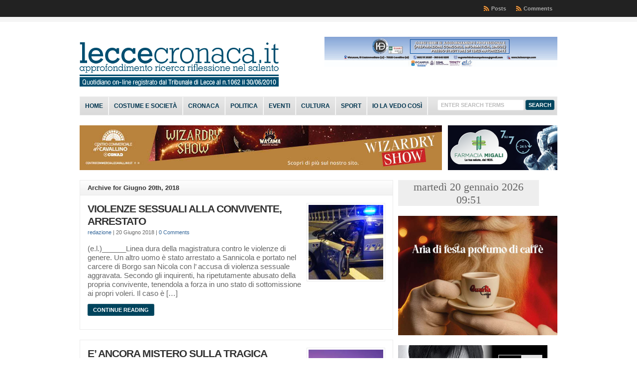

--- FILE ---
content_type: text/plain;charset=UTF-8
request_url: https://free.timeanddate.com/ts.php?t=1768899069778
body_size: -224
content:
1768899069.6261 18

